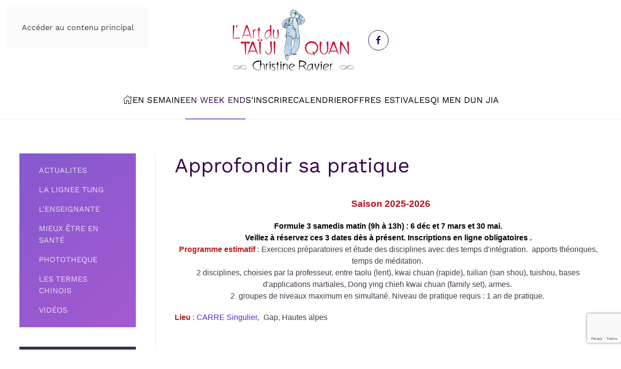

--- FILE ---
content_type: text/html; charset=utf-8
request_url: https://www.art-du-taijiquan.fr/fr/stagestaichichuangap
body_size: 5196
content:
<!DOCTYPE html>
<html lang="fr-fr" dir="ltr">
    <head>
        <meta name="viewport" content="width=device-width, initial-scale=1">
        <link rel="icon" href="/templates/yootheme/packages/theme-joomla/assets/images/favicon.png" sizes="any">
                <link rel="apple-touch-icon" href="/templates/yootheme/packages/theme-joomla/assets/images/apple-touch-icon.png">
        <meta charset="utf-8">
	<meta name="author" content="Christine Ravier">
	<meta name="description" content="º L'enseignement du Tai Ji Quan sur les Hautes Alpes, forme longue 108 mouvements, Gapençais et Champsaur">
	<meta name="generator" content="Joomla! - Open Source Content Management">
	<title>L'ART DU TAI JI QUAN - Approfondir sa pratique</title>
<link href="/media/vendor/joomla-custom-elements/css/joomla-alert.min.css?0.4.1" rel="stylesheet">
	<link href="/media/system/css/joomla-fontawesome.min.css?4.5.31" rel="preload" as="style" onload="this.onload=null;this.rel='stylesheet'">
	<link href="/templates/yootheme/css/theme.12.css?1761553572" rel="stylesheet">
	<link href="/media/plg_system_jcepro/site/css/content.min.css?86aa0286b6232c4a5b58f892ce080277" rel="stylesheet">
<script type="application/json" class="joomla-script-options new">{"joomla.jtext":{"ERROR":"Erreur","MESSAGE":"Message","NOTICE":"Annonce","WARNING":"Alerte","JCLOSE":"Fermer","JOK":"OK","JOPEN":"Ouvrir"},"system.paths":{"root":"","rootFull":"https:\/\/www.art-du-taijiquan.fr\/","base":"","baseFull":"https:\/\/www.art-du-taijiquan.fr\/"},"csrf.token":"0088dd7976cbfb8e468534b23d58eaf6","system.keepalive":{"interval":1800000,"uri":"\/fr\/component\/ajax\/?format=json"}}</script>
	<script src="/media/system/js/core.min.js?a3d8f8"></script>
	<script src="/media/system/js/keepalive.min.js?08e025" type="module"></script>
	<script src="/media/system/js/messages.min.js?9a4811" type="module"></script>
	<script src="/templates/yootheme/vendor/assets/uikit/dist/js/uikit.min.js?4.5.31"></script>
	<script src="/templates/yootheme/vendor/assets/uikit/dist/js/uikit-icons-creative-hub.min.js?4.5.31"></script>
	<script src="/templates/yootheme/js/theme.js?4.5.31"></script>
	<script src="https://www.google.com/recaptcha/api.js?render=6Lc4SvUaAAAAAHqYa16ueOMZvseqTYY_hUOo2gFs"></script>
	<script type="application/ld+json">{"@context":"https://schema.org","@graph":[{"@type":"Organization","@id":"https://www.art-du-taijiquan.fr/#/schema/Organization/base","name":"L'ART DU TAI JI QUAN","url":"https://www.art-du-taijiquan.fr/"},{"@type":"WebSite","@id":"https://www.art-du-taijiquan.fr/#/schema/WebSite/base","url":"https://www.art-du-taijiquan.fr/","name":"L'ART DU TAI JI QUAN","publisher":{"@id":"https://www.art-du-taijiquan.fr/#/schema/Organization/base"}},{"@type":"WebPage","@id":"https://www.art-du-taijiquan.fr/#/schema/WebPage/base","url":"https://www.art-du-taijiquan.fr/fr/stagestaichichuangap","name":"L'ART DU TAI JI QUAN - Approfondir sa pratique","description":"º L'enseignement du Tai Ji Quan sur les Hautes Alpes, forme longue 108 mouvements, Gapençais et Champsaur","isPartOf":{"@id":"https://www.art-du-taijiquan.fr/#/schema/WebSite/base"},"about":{"@id":"https://www.art-du-taijiquan.fr/#/schema/Organization/base"},"inLanguage":"fr-FR"},{"@type":"Article","@id":"https://www.art-du-taijiquan.fr/#/schema/com_content/article/39","name":"Approfondir sa pratique","headline":"Approfondir sa pratique","inLanguage":"fr-FR","isPartOf":{"@id":"https://www.art-du-taijiquan.fr/#/schema/WebPage/base"}}]}</script>
	<script>window.yootheme ||= {}; var $theme = yootheme.theme = {"i18n":{"close":{"label":"Fermer"},"totop":{"label":"Retour en haut"},"marker":{"label":"Ouvrir"},"navbarToggleIcon":{"label":"Ouvrir le Menu"},"paginationPrevious":{"label":"Page pr\u00e9c\u00e9dente"},"paginationNext":{"label":"Page suivante"},"searchIcon":{"toggle":"Ouvrir la recherche","submit":"Soumettre la recherche"},"slider":{"next":"Diapo suivante","previous":"Diapo pr\u00e9c\u00e9dente","slideX":"Diapositive %s","slideLabel":"%s sur %s"},"slideshow":{"next":"Diapo suivante","previous":"Diapo pr\u00e9c\u00e9dente","slideX":"Diapositive %s","slideLabel":"%s sur %s"},"lightboxPanel":{"next":"Diapo suivante","previous":"Diapo pr\u00e9c\u00e9dente","slideLabel":"%s sur %s","close":"Fermer"}}};</script>
	<script>if (typeof window.grecaptcha !== 'undefined') { grecaptcha.ready(function() { grecaptcha.execute("6Lc4SvUaAAAAAHqYa16ueOMZvseqTYY_hUOo2gFs", {action:'homepage'});}); }</script>

    </head>
    <body class="">

        <div class="uk-hidden-visually uk-notification uk-notification-top-left uk-width-auto">
            <div class="uk-notification-message">
                <a href="#tm-main" class="uk-link-reset">Accéder au contenu principal</a>
            </div>
        </div>

        
        
        <div class="tm-page">

                        


<header class="tm-header-mobile uk-hidden@m">


    
        <div class="uk-navbar-container">

            <div class="uk-container uk-container-expand">
                <nav class="uk-navbar" uk-navbar="{&quot;align&quot;:&quot;left&quot;,&quot;container&quot;:&quot;.tm-header-mobile&quot;,&quot;boundary&quot;:&quot;.tm-header-mobile .uk-navbar-container&quot;}">

                                        <div class="uk-navbar-left ">

                                                    <a href="https://www.art-du-taijiquan.fr/fr/" aria-label="Retour Accueil" class="uk-logo uk-navbar-item">
    <picture>
<source type="image/webp" srcset="/templates/yootheme/cache/75/LOGOBAT-4CMBI-transparent-75841c76.webp 177w, /templates/yootheme/cache/ef/LOGOBAT-4CMBI-transparent-efb3278d.webp 304w" sizes="(min-width: 177px) 177px">
<img alt="L'Art du Tai Ji Quan" loading="eager" src="/templates/yootheme/cache/28/LOGOBAT-4CMBI-transparent-281d6548.png" width="177" height="75">
</picture></a>
                        
                        
                        
                    </div>
                    
                    
                                        <div class="uk-navbar-right">

                                                    
                        
                                                    <a uk-toggle href="#tm-dialog-mobile" class="uk-navbar-toggle">

        
        <div uk-navbar-toggle-icon></div>

        
    </a>
                        
                    </div>
                    
                </nav>
            </div>

        </div>

    



        <div id="tm-dialog-mobile" uk-offcanvas="container: true; overlay: true" mode="slide" flip>
        <div class="uk-offcanvas-bar uk-flex uk-flex-column">

                        <button class="uk-offcanvas-close uk-close-large" type="button" uk-close uk-toggle="cls: uk-close-large; mode: media; media: @s"></button>
            
                        <div class="uk-margin-auto-bottom">
                
<div class="uk-grid uk-child-width-1-1" uk-grid>    <div>
<div class="uk-panel" id="module-menu-dialog-mobile">

    
    
<ul class="uk-nav uk-nav-default">
    
	<li class="item-101"><a href="/fr/"><span uk-icon="icon: home;"></span> </a></li>
	<li class="item-139"><a href="/fr/seances-proposees">EN SEMAINE</a></li>
	<li class="item-146 uk-active"><a href="/fr/stagestaichichuangap">EN WEEK END </a></li>
	<li class="item-876"><a href="/fr/formules-d-adhesion">S'INSCRIRE</a></li>
	<li class="item-108"><a href="/fr/cours-de-tai-chi-chuan">CALENDRIER </a></li>
	<li class="item-142"><a href="/fr/les-sejours">OFFRES ESTIVALES</a></li>
	<li class="item-2096"><a href="/fr/qimendunjia">QI MEN DUN JIA</a></li></ul>

</div>
</div>    <div>
<div class="uk-panel" id="module-tm-4">

    
    <ul class="uk-grid uk-flex-inline uk-flex-middle uk-flex-nowrap">                    <li><a href="https://www.facebook.com/artdutaichichuan" class="uk-preserve-width uk-icon-button" rel="noreferrer" target="_blank"><span uk-icon="icon: facebook;"></span></a></li>
            </ul>
</div>
</div></div>
            </div>
            
            
        </div>
    </div>
    
    
    

</header>




<header class="tm-header uk-visible@m">




        <div class="tm-headerbar-default tm-headerbar tm-headerbar-top">
        <div class="uk-container">

                            <div class="uk-grid-medium uk-child-width-auto uk-flex-center uk-flex-middle" uk-grid><div><a href="https://www.art-du-taijiquan.fr/fr/" aria-label="Retour Accueil" class="uk-logo">
    <picture>
<source type="image/webp" srcset="/templates/yootheme/cache/c2/LOGO-RAVIER-2021-bis-c24a18a2.webp 249w, /templates/yootheme/cache/c9/LOGO-RAVIER-2021-bis-c93bffd6.webp 398w, /templates/yootheme/cache/4e/LOGO-RAVIER-2021-bis-4e9d3495.webp 399w" sizes="(min-width: 249px) 249px">
<img alt="L'Art du Tai Ji Quan" loading="eager" src="/templates/yootheme/cache/3d/LOGO-RAVIER-2021-bis-3d71295a.png" width="249" height="125">
</picture></a></div><div>
<div class="uk-panel" id="module-tm-3">

    
    <ul class="uk-grid uk-flex-inline uk-flex-middle uk-flex-nowrap uk-grid-small">                    <li><a href="https://www.facebook.com/artdutaichichuan" class="uk-preserve-width uk-icon-button" rel="noreferrer" target="_blank"><span uk-icon="icon: facebook;"></span></a></li>
            </ul>
</div>
</div></div>
            
            
        </div>
    </div>
    
    
        
            <div class="uk-navbar-container uk-navbar-primary">

                <div class="uk-container">
                    <nav class="uk-navbar" uk-navbar="{&quot;align&quot;:&quot;left&quot;,&quot;container&quot;:&quot;.tm-header&quot;,&quot;boundary&quot;:&quot;.tm-header .uk-navbar-container&quot;}">

                        
                        <div class="uk-navbar-center">

                                                            
<ul class="uk-navbar-nav">
    
	<li class="item-101"><a href="/fr/" class="uk-preserve-width"><span uk-icon="icon: home;"></span> </a></li>
	<li class="item-139"><a href="/fr/seances-proposees">EN SEMAINE</a></li>
	<li class="item-146 uk-active"><a href="/fr/stagestaichichuangap">EN WEEK END </a></li>
	<li class="item-876"><a href="/fr/formules-d-adhesion">S'INSCRIRE</a></li>
	<li class="item-108"><a href="/fr/cours-de-tai-chi-chuan">CALENDRIER </a></li>
	<li class="item-142"><a href="/fr/les-sejours">OFFRES ESTIVALES</a></li>
	<li class="item-2096"><a href="/fr/qimendunjia">QI MEN DUN JIA</a></li></ul>

                            
                        </div>

                        
                    </nav>
                </div>

            </div>

        
    
    






</header>

            
            

            <main id="tm-main"  class="tm-main uk-section uk-section-default" uk-height-viewport="expand: true">

                                <div class="uk-container">

                    
                    <div class="uk-grid uk-grid-divider" uk-grid>
                        <div class="uk-width-expand@m">

                    
                            
                
                <div id="system-message-container" aria-live="polite"></div>

                <article id="article-39" class="uk-article" data-permalink="https://www.art-du-taijiquan.fr/fr/stagestaichichuangap" typeof="Article" vocab="https://schema.org/">

    <meta property="name" content="Approfondir sa pratique">
    <meta property="author" typeof="Person" content="Christine Ravier">
    <meta property="dateModified" content="2025-08-29T10:16:08+02:00">
    <meta property="datePublished" content="2025-08-29T16:05:28+02:00">
    <meta class="uk-margin-remove-adjacent" property="articleSection" content="LES STAGES">

            
    
                        
                    <h1 property="headline" class="uk-margin-top uk-margin-remove-bottom uk-article-title">
                Approfondir sa pratique            </h1>
        
        
        
        
        
                <div  class="uk-margin-medium-top" property="text">

            
                            
<p style="text-align: center;">&nbsp;&nbsp;<strong><span style="font-size: medium; font-style: normal; font-weight: bold;"><span style="font-family: tahoma, arial, helvetica, sans-serif; font-size: 14pt; color: #b60b1b;">Saison 2025-2026</span><br /></span></strong></p>
<p style="text-align: center;"><span style="font-size: 12pt; color: #000000;"><strong><span style="font-family: tahoma, arial, helvetica, sans-serif;">Formule 3 samedis matin (9h à 13h) : 6 déc et 7 mars et 30 mai. <br />Veillez à réservez ces 3 dates dès à présent. Inscriptions en ligne obligatoires .<br /></span></strong></span><span style="font-size: 12pt;"><span style="font-family: tahoma, arial, helvetica, sans-serif; color: #b61b1b;"><strong>Programme estimatif</strong>&nbsp;:</span> <span style="font-family: tahoma, arial, helvetica, sans-serif;">Exercices préparatoires et étude des disciplines avec des temps d'intégration.&nbsp; apports théoriques, temps de méditation.&nbsp;</span></span><br /><span style="font-family: tahoma, arial, helvetica, sans-serif; font-size: 12pt;">2 disciplines, choisies par la professeur, entre taolu (lent), kwai chuan (rapide), tuilian (san shou), tuishou, bases d'applications martiales,&nbsp;Dong ying chieh kwai chuan (family set), armes.&nbsp;<br />2&nbsp; groupes de niveaux maximum en simultané.&nbsp;Niveau de pratique requis : 1 an de pratique.&nbsp;</span></p>
<p><span style="font-size: 12pt;"><span style="font-family: tahoma, arial, helvetica, sans-serif;"><span style="color: #b61b1b;"><strong>Lieu</strong></span> : <a href="https://maps.app.goo.gl/xUnN5aY3HgGw9LNv9" target="_blank" rel="noopener">CARRE Singulier</a>,&nbsp;</span>&nbsp;<span style="font-family: tahoma, arial, helvetica, sans-serif;">Gap, Hautes alpes</span></span></p>
<p>&nbsp;</p>
<p>&nbsp;</p>
<p>&nbsp;</p>             
        </div>
        
        
        
        
        
        
        
    
</article>

                
                                                </div>

                        
<aside id="tm-sidebar" class="tm-sidebar uk-width-1-4@m uk-flex-first@m">
    
<div class="uk-grid uk-child-width-1-1" uk-grid>    <div>
<div class="uk-card uk-card-body uk-card-primary" id="module-93">

    
    
<ul class="nav-pillsNON uk-nav uk-nav-default">
    
	<li class="item-117"><a href="/fr/actualites">ACTUALITES</a></li>
	<li class="item-196"><a href="/fr/la-lignee-tung">LA LIGNEE TUNG</a></li>
	<li class="item-119"><a href="/fr/l-enseignante">L'ENSEIGNANTE</a></li>
	<li class="item-123"><a href="/fr/mieux-etre-en-sante">MIEUX ÊTRE EN SANTÉ</a></li>
	<li class="item-1657"><a href="/fr/phototheque2">PHOTOTHEQUE</a></li>
	<li class="item-122"><a href="/fr/les-termes-chinois">LES TERMES CHINOIS</a></li>
	<li class="item-195"><a href="/fr/videos">VIDÉOS</a></li></ul>

</div>
</div>    <div>
<div class="uk-card uk-card-body uk-card-secondary" id="module-80">

    
    
<ul class="nav-pillsNON uk-nav uk-nav-default">
    
	<li class="item-136"><a href="/fr/bibliotheque">BIBLIOTHEQUE</a></li>
	<li class="item-143"><a href="/fr/contact">CONTACT</a></li></ul>

</div>
</div>    <div>
<div class="uk-card uk-card-body uk-card-default" id="module-16">

    
        <h3 class="uk-card-title">

                Connexion        
        </h3>

    
    
<form id="login-form-16" action="/fr/stagestaichichuangap" method="post">

    
    <div class="uk-margin">
        <input class="uk-input" type="text" name="username" autocomplete="username" size="18" placeholder="Identifiant" aria-label="Identifiant">
    </div>

    <div class="uk-margin">
        <input class="uk-input" type="password" name="password" autocomplete="current-password" size="18" placeholder="Mot de passe" aria-label="Mot de passe">
    </div>

    
        <div class="uk-margin">
        <label>
            <input type="checkbox" name="remember" value="yes" checked>
            Maintenir la connexion        </label>
    </div>
    
    
    <div class="uk-margin">
        <button class="uk-button uk-button-primary" value="Connexion" name="Submit" type="submit">Connexion</button>
    </div>

    <ul class="uk-list uk-margin-remove-bottom">
        <li><a href="/fr/component/users/reset?Itemid=101">Mot de passe perdu&nbsp;?</a></li>
        <li><a href="/fr/component/users/remind?Itemid=101">Identifiant perdu&#160;?</a></li>
                    </ul>

    
    <input type="hidden" name="option" value="com_users">
    <input type="hidden" name="task" value="user.login">
    <input type="hidden" name="return" value="aHR0cHM6Ly93d3cuYXJ0LWR1LXRhaWppcXVhbi5mci9mci9zdGFnZXN0YWljaGljaHVhbmdhcA==">
    <input type="hidden" name="0088dd7976cbfb8e468534b23d58eaf6" value="1">
</form>

</div>
</div></div>
</aside>

                    </div>
                     
                </div>
                
            </main>

            

                        <footer>
                <!-- Builder #footer -->
<div class="uk-section-muted uk-section">
    
        
        
        
            
                                <div class="uk-container">                
                    <div class="uk-grid tm-grid-expand uk-child-width-1-1 uk-grid-margin">
<div class="uk-width-1-1">
    
        
            
            
            
                
                    <div class="uk-panel uk-margin uk-text-center"><p><span>© 2015-2025 Christine Ravier - Les Pons - 05500 La Freissinouse - <a href="tel:+33637577252" target="_blank" rel="noopener">06 37 57 72 52</a> | </span><a href="/fr/stagestaichichuangap?view=article&amp;id=55:mentionslegales&amp;catid=30:mention" target="_self" title="mentions legales Art du Tai Ji Quan">Mentions Légales (RGPD)<span> </span></a><span>| </span></p></div><div class="uk-panel uk-margin uk-text-center"><p><a href="https://www.joomla-conseil.com" target="_blank" rel="noopener">Création - Maintenance de votre site Internet</a></p></div>
                
            
        
    
</div></div>
                                </div>                
            
        
    
</div>            </footer>
            
        </div>

        
        

    </body>
</html>


--- FILE ---
content_type: text/html; charset=utf-8
request_url: https://www.google.com/recaptcha/api2/anchor?ar=1&k=6Lc4SvUaAAAAAHqYa16ueOMZvseqTYY_hUOo2gFs&co=aHR0cHM6Ly93d3cuYXJ0LWR1LXRhaWppcXVhbi5mcjo0NDM.&hl=en&v=PoyoqOPhxBO7pBk68S4YbpHZ&size=invisible&anchor-ms=20000&execute-ms=30000&cb=6kysift15hq8
body_size: 48834
content:
<!DOCTYPE HTML><html dir="ltr" lang="en"><head><meta http-equiv="Content-Type" content="text/html; charset=UTF-8">
<meta http-equiv="X-UA-Compatible" content="IE=edge">
<title>reCAPTCHA</title>
<style type="text/css">
/* cyrillic-ext */
@font-face {
  font-family: 'Roboto';
  font-style: normal;
  font-weight: 400;
  font-stretch: 100%;
  src: url(//fonts.gstatic.com/s/roboto/v48/KFO7CnqEu92Fr1ME7kSn66aGLdTylUAMa3GUBHMdazTgWw.woff2) format('woff2');
  unicode-range: U+0460-052F, U+1C80-1C8A, U+20B4, U+2DE0-2DFF, U+A640-A69F, U+FE2E-FE2F;
}
/* cyrillic */
@font-face {
  font-family: 'Roboto';
  font-style: normal;
  font-weight: 400;
  font-stretch: 100%;
  src: url(//fonts.gstatic.com/s/roboto/v48/KFO7CnqEu92Fr1ME7kSn66aGLdTylUAMa3iUBHMdazTgWw.woff2) format('woff2');
  unicode-range: U+0301, U+0400-045F, U+0490-0491, U+04B0-04B1, U+2116;
}
/* greek-ext */
@font-face {
  font-family: 'Roboto';
  font-style: normal;
  font-weight: 400;
  font-stretch: 100%;
  src: url(//fonts.gstatic.com/s/roboto/v48/KFO7CnqEu92Fr1ME7kSn66aGLdTylUAMa3CUBHMdazTgWw.woff2) format('woff2');
  unicode-range: U+1F00-1FFF;
}
/* greek */
@font-face {
  font-family: 'Roboto';
  font-style: normal;
  font-weight: 400;
  font-stretch: 100%;
  src: url(//fonts.gstatic.com/s/roboto/v48/KFO7CnqEu92Fr1ME7kSn66aGLdTylUAMa3-UBHMdazTgWw.woff2) format('woff2');
  unicode-range: U+0370-0377, U+037A-037F, U+0384-038A, U+038C, U+038E-03A1, U+03A3-03FF;
}
/* math */
@font-face {
  font-family: 'Roboto';
  font-style: normal;
  font-weight: 400;
  font-stretch: 100%;
  src: url(//fonts.gstatic.com/s/roboto/v48/KFO7CnqEu92Fr1ME7kSn66aGLdTylUAMawCUBHMdazTgWw.woff2) format('woff2');
  unicode-range: U+0302-0303, U+0305, U+0307-0308, U+0310, U+0312, U+0315, U+031A, U+0326-0327, U+032C, U+032F-0330, U+0332-0333, U+0338, U+033A, U+0346, U+034D, U+0391-03A1, U+03A3-03A9, U+03B1-03C9, U+03D1, U+03D5-03D6, U+03F0-03F1, U+03F4-03F5, U+2016-2017, U+2034-2038, U+203C, U+2040, U+2043, U+2047, U+2050, U+2057, U+205F, U+2070-2071, U+2074-208E, U+2090-209C, U+20D0-20DC, U+20E1, U+20E5-20EF, U+2100-2112, U+2114-2115, U+2117-2121, U+2123-214F, U+2190, U+2192, U+2194-21AE, U+21B0-21E5, U+21F1-21F2, U+21F4-2211, U+2213-2214, U+2216-22FF, U+2308-230B, U+2310, U+2319, U+231C-2321, U+2336-237A, U+237C, U+2395, U+239B-23B7, U+23D0, U+23DC-23E1, U+2474-2475, U+25AF, U+25B3, U+25B7, U+25BD, U+25C1, U+25CA, U+25CC, U+25FB, U+266D-266F, U+27C0-27FF, U+2900-2AFF, U+2B0E-2B11, U+2B30-2B4C, U+2BFE, U+3030, U+FF5B, U+FF5D, U+1D400-1D7FF, U+1EE00-1EEFF;
}
/* symbols */
@font-face {
  font-family: 'Roboto';
  font-style: normal;
  font-weight: 400;
  font-stretch: 100%;
  src: url(//fonts.gstatic.com/s/roboto/v48/KFO7CnqEu92Fr1ME7kSn66aGLdTylUAMaxKUBHMdazTgWw.woff2) format('woff2');
  unicode-range: U+0001-000C, U+000E-001F, U+007F-009F, U+20DD-20E0, U+20E2-20E4, U+2150-218F, U+2190, U+2192, U+2194-2199, U+21AF, U+21E6-21F0, U+21F3, U+2218-2219, U+2299, U+22C4-22C6, U+2300-243F, U+2440-244A, U+2460-24FF, U+25A0-27BF, U+2800-28FF, U+2921-2922, U+2981, U+29BF, U+29EB, U+2B00-2BFF, U+4DC0-4DFF, U+FFF9-FFFB, U+10140-1018E, U+10190-1019C, U+101A0, U+101D0-101FD, U+102E0-102FB, U+10E60-10E7E, U+1D2C0-1D2D3, U+1D2E0-1D37F, U+1F000-1F0FF, U+1F100-1F1AD, U+1F1E6-1F1FF, U+1F30D-1F30F, U+1F315, U+1F31C, U+1F31E, U+1F320-1F32C, U+1F336, U+1F378, U+1F37D, U+1F382, U+1F393-1F39F, U+1F3A7-1F3A8, U+1F3AC-1F3AF, U+1F3C2, U+1F3C4-1F3C6, U+1F3CA-1F3CE, U+1F3D4-1F3E0, U+1F3ED, U+1F3F1-1F3F3, U+1F3F5-1F3F7, U+1F408, U+1F415, U+1F41F, U+1F426, U+1F43F, U+1F441-1F442, U+1F444, U+1F446-1F449, U+1F44C-1F44E, U+1F453, U+1F46A, U+1F47D, U+1F4A3, U+1F4B0, U+1F4B3, U+1F4B9, U+1F4BB, U+1F4BF, U+1F4C8-1F4CB, U+1F4D6, U+1F4DA, U+1F4DF, U+1F4E3-1F4E6, U+1F4EA-1F4ED, U+1F4F7, U+1F4F9-1F4FB, U+1F4FD-1F4FE, U+1F503, U+1F507-1F50B, U+1F50D, U+1F512-1F513, U+1F53E-1F54A, U+1F54F-1F5FA, U+1F610, U+1F650-1F67F, U+1F687, U+1F68D, U+1F691, U+1F694, U+1F698, U+1F6AD, U+1F6B2, U+1F6B9-1F6BA, U+1F6BC, U+1F6C6-1F6CF, U+1F6D3-1F6D7, U+1F6E0-1F6EA, U+1F6F0-1F6F3, U+1F6F7-1F6FC, U+1F700-1F7FF, U+1F800-1F80B, U+1F810-1F847, U+1F850-1F859, U+1F860-1F887, U+1F890-1F8AD, U+1F8B0-1F8BB, U+1F8C0-1F8C1, U+1F900-1F90B, U+1F93B, U+1F946, U+1F984, U+1F996, U+1F9E9, U+1FA00-1FA6F, U+1FA70-1FA7C, U+1FA80-1FA89, U+1FA8F-1FAC6, U+1FACE-1FADC, U+1FADF-1FAE9, U+1FAF0-1FAF8, U+1FB00-1FBFF;
}
/* vietnamese */
@font-face {
  font-family: 'Roboto';
  font-style: normal;
  font-weight: 400;
  font-stretch: 100%;
  src: url(//fonts.gstatic.com/s/roboto/v48/KFO7CnqEu92Fr1ME7kSn66aGLdTylUAMa3OUBHMdazTgWw.woff2) format('woff2');
  unicode-range: U+0102-0103, U+0110-0111, U+0128-0129, U+0168-0169, U+01A0-01A1, U+01AF-01B0, U+0300-0301, U+0303-0304, U+0308-0309, U+0323, U+0329, U+1EA0-1EF9, U+20AB;
}
/* latin-ext */
@font-face {
  font-family: 'Roboto';
  font-style: normal;
  font-weight: 400;
  font-stretch: 100%;
  src: url(//fonts.gstatic.com/s/roboto/v48/KFO7CnqEu92Fr1ME7kSn66aGLdTylUAMa3KUBHMdazTgWw.woff2) format('woff2');
  unicode-range: U+0100-02BA, U+02BD-02C5, U+02C7-02CC, U+02CE-02D7, U+02DD-02FF, U+0304, U+0308, U+0329, U+1D00-1DBF, U+1E00-1E9F, U+1EF2-1EFF, U+2020, U+20A0-20AB, U+20AD-20C0, U+2113, U+2C60-2C7F, U+A720-A7FF;
}
/* latin */
@font-face {
  font-family: 'Roboto';
  font-style: normal;
  font-weight: 400;
  font-stretch: 100%;
  src: url(//fonts.gstatic.com/s/roboto/v48/KFO7CnqEu92Fr1ME7kSn66aGLdTylUAMa3yUBHMdazQ.woff2) format('woff2');
  unicode-range: U+0000-00FF, U+0131, U+0152-0153, U+02BB-02BC, U+02C6, U+02DA, U+02DC, U+0304, U+0308, U+0329, U+2000-206F, U+20AC, U+2122, U+2191, U+2193, U+2212, U+2215, U+FEFF, U+FFFD;
}
/* cyrillic-ext */
@font-face {
  font-family: 'Roboto';
  font-style: normal;
  font-weight: 500;
  font-stretch: 100%;
  src: url(//fonts.gstatic.com/s/roboto/v48/KFO7CnqEu92Fr1ME7kSn66aGLdTylUAMa3GUBHMdazTgWw.woff2) format('woff2');
  unicode-range: U+0460-052F, U+1C80-1C8A, U+20B4, U+2DE0-2DFF, U+A640-A69F, U+FE2E-FE2F;
}
/* cyrillic */
@font-face {
  font-family: 'Roboto';
  font-style: normal;
  font-weight: 500;
  font-stretch: 100%;
  src: url(//fonts.gstatic.com/s/roboto/v48/KFO7CnqEu92Fr1ME7kSn66aGLdTylUAMa3iUBHMdazTgWw.woff2) format('woff2');
  unicode-range: U+0301, U+0400-045F, U+0490-0491, U+04B0-04B1, U+2116;
}
/* greek-ext */
@font-face {
  font-family: 'Roboto';
  font-style: normal;
  font-weight: 500;
  font-stretch: 100%;
  src: url(//fonts.gstatic.com/s/roboto/v48/KFO7CnqEu92Fr1ME7kSn66aGLdTylUAMa3CUBHMdazTgWw.woff2) format('woff2');
  unicode-range: U+1F00-1FFF;
}
/* greek */
@font-face {
  font-family: 'Roboto';
  font-style: normal;
  font-weight: 500;
  font-stretch: 100%;
  src: url(//fonts.gstatic.com/s/roboto/v48/KFO7CnqEu92Fr1ME7kSn66aGLdTylUAMa3-UBHMdazTgWw.woff2) format('woff2');
  unicode-range: U+0370-0377, U+037A-037F, U+0384-038A, U+038C, U+038E-03A1, U+03A3-03FF;
}
/* math */
@font-face {
  font-family: 'Roboto';
  font-style: normal;
  font-weight: 500;
  font-stretch: 100%;
  src: url(//fonts.gstatic.com/s/roboto/v48/KFO7CnqEu92Fr1ME7kSn66aGLdTylUAMawCUBHMdazTgWw.woff2) format('woff2');
  unicode-range: U+0302-0303, U+0305, U+0307-0308, U+0310, U+0312, U+0315, U+031A, U+0326-0327, U+032C, U+032F-0330, U+0332-0333, U+0338, U+033A, U+0346, U+034D, U+0391-03A1, U+03A3-03A9, U+03B1-03C9, U+03D1, U+03D5-03D6, U+03F0-03F1, U+03F4-03F5, U+2016-2017, U+2034-2038, U+203C, U+2040, U+2043, U+2047, U+2050, U+2057, U+205F, U+2070-2071, U+2074-208E, U+2090-209C, U+20D0-20DC, U+20E1, U+20E5-20EF, U+2100-2112, U+2114-2115, U+2117-2121, U+2123-214F, U+2190, U+2192, U+2194-21AE, U+21B0-21E5, U+21F1-21F2, U+21F4-2211, U+2213-2214, U+2216-22FF, U+2308-230B, U+2310, U+2319, U+231C-2321, U+2336-237A, U+237C, U+2395, U+239B-23B7, U+23D0, U+23DC-23E1, U+2474-2475, U+25AF, U+25B3, U+25B7, U+25BD, U+25C1, U+25CA, U+25CC, U+25FB, U+266D-266F, U+27C0-27FF, U+2900-2AFF, U+2B0E-2B11, U+2B30-2B4C, U+2BFE, U+3030, U+FF5B, U+FF5D, U+1D400-1D7FF, U+1EE00-1EEFF;
}
/* symbols */
@font-face {
  font-family: 'Roboto';
  font-style: normal;
  font-weight: 500;
  font-stretch: 100%;
  src: url(//fonts.gstatic.com/s/roboto/v48/KFO7CnqEu92Fr1ME7kSn66aGLdTylUAMaxKUBHMdazTgWw.woff2) format('woff2');
  unicode-range: U+0001-000C, U+000E-001F, U+007F-009F, U+20DD-20E0, U+20E2-20E4, U+2150-218F, U+2190, U+2192, U+2194-2199, U+21AF, U+21E6-21F0, U+21F3, U+2218-2219, U+2299, U+22C4-22C6, U+2300-243F, U+2440-244A, U+2460-24FF, U+25A0-27BF, U+2800-28FF, U+2921-2922, U+2981, U+29BF, U+29EB, U+2B00-2BFF, U+4DC0-4DFF, U+FFF9-FFFB, U+10140-1018E, U+10190-1019C, U+101A0, U+101D0-101FD, U+102E0-102FB, U+10E60-10E7E, U+1D2C0-1D2D3, U+1D2E0-1D37F, U+1F000-1F0FF, U+1F100-1F1AD, U+1F1E6-1F1FF, U+1F30D-1F30F, U+1F315, U+1F31C, U+1F31E, U+1F320-1F32C, U+1F336, U+1F378, U+1F37D, U+1F382, U+1F393-1F39F, U+1F3A7-1F3A8, U+1F3AC-1F3AF, U+1F3C2, U+1F3C4-1F3C6, U+1F3CA-1F3CE, U+1F3D4-1F3E0, U+1F3ED, U+1F3F1-1F3F3, U+1F3F5-1F3F7, U+1F408, U+1F415, U+1F41F, U+1F426, U+1F43F, U+1F441-1F442, U+1F444, U+1F446-1F449, U+1F44C-1F44E, U+1F453, U+1F46A, U+1F47D, U+1F4A3, U+1F4B0, U+1F4B3, U+1F4B9, U+1F4BB, U+1F4BF, U+1F4C8-1F4CB, U+1F4D6, U+1F4DA, U+1F4DF, U+1F4E3-1F4E6, U+1F4EA-1F4ED, U+1F4F7, U+1F4F9-1F4FB, U+1F4FD-1F4FE, U+1F503, U+1F507-1F50B, U+1F50D, U+1F512-1F513, U+1F53E-1F54A, U+1F54F-1F5FA, U+1F610, U+1F650-1F67F, U+1F687, U+1F68D, U+1F691, U+1F694, U+1F698, U+1F6AD, U+1F6B2, U+1F6B9-1F6BA, U+1F6BC, U+1F6C6-1F6CF, U+1F6D3-1F6D7, U+1F6E0-1F6EA, U+1F6F0-1F6F3, U+1F6F7-1F6FC, U+1F700-1F7FF, U+1F800-1F80B, U+1F810-1F847, U+1F850-1F859, U+1F860-1F887, U+1F890-1F8AD, U+1F8B0-1F8BB, U+1F8C0-1F8C1, U+1F900-1F90B, U+1F93B, U+1F946, U+1F984, U+1F996, U+1F9E9, U+1FA00-1FA6F, U+1FA70-1FA7C, U+1FA80-1FA89, U+1FA8F-1FAC6, U+1FACE-1FADC, U+1FADF-1FAE9, U+1FAF0-1FAF8, U+1FB00-1FBFF;
}
/* vietnamese */
@font-face {
  font-family: 'Roboto';
  font-style: normal;
  font-weight: 500;
  font-stretch: 100%;
  src: url(//fonts.gstatic.com/s/roboto/v48/KFO7CnqEu92Fr1ME7kSn66aGLdTylUAMa3OUBHMdazTgWw.woff2) format('woff2');
  unicode-range: U+0102-0103, U+0110-0111, U+0128-0129, U+0168-0169, U+01A0-01A1, U+01AF-01B0, U+0300-0301, U+0303-0304, U+0308-0309, U+0323, U+0329, U+1EA0-1EF9, U+20AB;
}
/* latin-ext */
@font-face {
  font-family: 'Roboto';
  font-style: normal;
  font-weight: 500;
  font-stretch: 100%;
  src: url(//fonts.gstatic.com/s/roboto/v48/KFO7CnqEu92Fr1ME7kSn66aGLdTylUAMa3KUBHMdazTgWw.woff2) format('woff2');
  unicode-range: U+0100-02BA, U+02BD-02C5, U+02C7-02CC, U+02CE-02D7, U+02DD-02FF, U+0304, U+0308, U+0329, U+1D00-1DBF, U+1E00-1E9F, U+1EF2-1EFF, U+2020, U+20A0-20AB, U+20AD-20C0, U+2113, U+2C60-2C7F, U+A720-A7FF;
}
/* latin */
@font-face {
  font-family: 'Roboto';
  font-style: normal;
  font-weight: 500;
  font-stretch: 100%;
  src: url(//fonts.gstatic.com/s/roboto/v48/KFO7CnqEu92Fr1ME7kSn66aGLdTylUAMa3yUBHMdazQ.woff2) format('woff2');
  unicode-range: U+0000-00FF, U+0131, U+0152-0153, U+02BB-02BC, U+02C6, U+02DA, U+02DC, U+0304, U+0308, U+0329, U+2000-206F, U+20AC, U+2122, U+2191, U+2193, U+2212, U+2215, U+FEFF, U+FFFD;
}
/* cyrillic-ext */
@font-face {
  font-family: 'Roboto';
  font-style: normal;
  font-weight: 900;
  font-stretch: 100%;
  src: url(//fonts.gstatic.com/s/roboto/v48/KFO7CnqEu92Fr1ME7kSn66aGLdTylUAMa3GUBHMdazTgWw.woff2) format('woff2');
  unicode-range: U+0460-052F, U+1C80-1C8A, U+20B4, U+2DE0-2DFF, U+A640-A69F, U+FE2E-FE2F;
}
/* cyrillic */
@font-face {
  font-family: 'Roboto';
  font-style: normal;
  font-weight: 900;
  font-stretch: 100%;
  src: url(//fonts.gstatic.com/s/roboto/v48/KFO7CnqEu92Fr1ME7kSn66aGLdTylUAMa3iUBHMdazTgWw.woff2) format('woff2');
  unicode-range: U+0301, U+0400-045F, U+0490-0491, U+04B0-04B1, U+2116;
}
/* greek-ext */
@font-face {
  font-family: 'Roboto';
  font-style: normal;
  font-weight: 900;
  font-stretch: 100%;
  src: url(//fonts.gstatic.com/s/roboto/v48/KFO7CnqEu92Fr1ME7kSn66aGLdTylUAMa3CUBHMdazTgWw.woff2) format('woff2');
  unicode-range: U+1F00-1FFF;
}
/* greek */
@font-face {
  font-family: 'Roboto';
  font-style: normal;
  font-weight: 900;
  font-stretch: 100%;
  src: url(//fonts.gstatic.com/s/roboto/v48/KFO7CnqEu92Fr1ME7kSn66aGLdTylUAMa3-UBHMdazTgWw.woff2) format('woff2');
  unicode-range: U+0370-0377, U+037A-037F, U+0384-038A, U+038C, U+038E-03A1, U+03A3-03FF;
}
/* math */
@font-face {
  font-family: 'Roboto';
  font-style: normal;
  font-weight: 900;
  font-stretch: 100%;
  src: url(//fonts.gstatic.com/s/roboto/v48/KFO7CnqEu92Fr1ME7kSn66aGLdTylUAMawCUBHMdazTgWw.woff2) format('woff2');
  unicode-range: U+0302-0303, U+0305, U+0307-0308, U+0310, U+0312, U+0315, U+031A, U+0326-0327, U+032C, U+032F-0330, U+0332-0333, U+0338, U+033A, U+0346, U+034D, U+0391-03A1, U+03A3-03A9, U+03B1-03C9, U+03D1, U+03D5-03D6, U+03F0-03F1, U+03F4-03F5, U+2016-2017, U+2034-2038, U+203C, U+2040, U+2043, U+2047, U+2050, U+2057, U+205F, U+2070-2071, U+2074-208E, U+2090-209C, U+20D0-20DC, U+20E1, U+20E5-20EF, U+2100-2112, U+2114-2115, U+2117-2121, U+2123-214F, U+2190, U+2192, U+2194-21AE, U+21B0-21E5, U+21F1-21F2, U+21F4-2211, U+2213-2214, U+2216-22FF, U+2308-230B, U+2310, U+2319, U+231C-2321, U+2336-237A, U+237C, U+2395, U+239B-23B7, U+23D0, U+23DC-23E1, U+2474-2475, U+25AF, U+25B3, U+25B7, U+25BD, U+25C1, U+25CA, U+25CC, U+25FB, U+266D-266F, U+27C0-27FF, U+2900-2AFF, U+2B0E-2B11, U+2B30-2B4C, U+2BFE, U+3030, U+FF5B, U+FF5D, U+1D400-1D7FF, U+1EE00-1EEFF;
}
/* symbols */
@font-face {
  font-family: 'Roboto';
  font-style: normal;
  font-weight: 900;
  font-stretch: 100%;
  src: url(//fonts.gstatic.com/s/roboto/v48/KFO7CnqEu92Fr1ME7kSn66aGLdTylUAMaxKUBHMdazTgWw.woff2) format('woff2');
  unicode-range: U+0001-000C, U+000E-001F, U+007F-009F, U+20DD-20E0, U+20E2-20E4, U+2150-218F, U+2190, U+2192, U+2194-2199, U+21AF, U+21E6-21F0, U+21F3, U+2218-2219, U+2299, U+22C4-22C6, U+2300-243F, U+2440-244A, U+2460-24FF, U+25A0-27BF, U+2800-28FF, U+2921-2922, U+2981, U+29BF, U+29EB, U+2B00-2BFF, U+4DC0-4DFF, U+FFF9-FFFB, U+10140-1018E, U+10190-1019C, U+101A0, U+101D0-101FD, U+102E0-102FB, U+10E60-10E7E, U+1D2C0-1D2D3, U+1D2E0-1D37F, U+1F000-1F0FF, U+1F100-1F1AD, U+1F1E6-1F1FF, U+1F30D-1F30F, U+1F315, U+1F31C, U+1F31E, U+1F320-1F32C, U+1F336, U+1F378, U+1F37D, U+1F382, U+1F393-1F39F, U+1F3A7-1F3A8, U+1F3AC-1F3AF, U+1F3C2, U+1F3C4-1F3C6, U+1F3CA-1F3CE, U+1F3D4-1F3E0, U+1F3ED, U+1F3F1-1F3F3, U+1F3F5-1F3F7, U+1F408, U+1F415, U+1F41F, U+1F426, U+1F43F, U+1F441-1F442, U+1F444, U+1F446-1F449, U+1F44C-1F44E, U+1F453, U+1F46A, U+1F47D, U+1F4A3, U+1F4B0, U+1F4B3, U+1F4B9, U+1F4BB, U+1F4BF, U+1F4C8-1F4CB, U+1F4D6, U+1F4DA, U+1F4DF, U+1F4E3-1F4E6, U+1F4EA-1F4ED, U+1F4F7, U+1F4F9-1F4FB, U+1F4FD-1F4FE, U+1F503, U+1F507-1F50B, U+1F50D, U+1F512-1F513, U+1F53E-1F54A, U+1F54F-1F5FA, U+1F610, U+1F650-1F67F, U+1F687, U+1F68D, U+1F691, U+1F694, U+1F698, U+1F6AD, U+1F6B2, U+1F6B9-1F6BA, U+1F6BC, U+1F6C6-1F6CF, U+1F6D3-1F6D7, U+1F6E0-1F6EA, U+1F6F0-1F6F3, U+1F6F7-1F6FC, U+1F700-1F7FF, U+1F800-1F80B, U+1F810-1F847, U+1F850-1F859, U+1F860-1F887, U+1F890-1F8AD, U+1F8B0-1F8BB, U+1F8C0-1F8C1, U+1F900-1F90B, U+1F93B, U+1F946, U+1F984, U+1F996, U+1F9E9, U+1FA00-1FA6F, U+1FA70-1FA7C, U+1FA80-1FA89, U+1FA8F-1FAC6, U+1FACE-1FADC, U+1FADF-1FAE9, U+1FAF0-1FAF8, U+1FB00-1FBFF;
}
/* vietnamese */
@font-face {
  font-family: 'Roboto';
  font-style: normal;
  font-weight: 900;
  font-stretch: 100%;
  src: url(//fonts.gstatic.com/s/roboto/v48/KFO7CnqEu92Fr1ME7kSn66aGLdTylUAMa3OUBHMdazTgWw.woff2) format('woff2');
  unicode-range: U+0102-0103, U+0110-0111, U+0128-0129, U+0168-0169, U+01A0-01A1, U+01AF-01B0, U+0300-0301, U+0303-0304, U+0308-0309, U+0323, U+0329, U+1EA0-1EF9, U+20AB;
}
/* latin-ext */
@font-face {
  font-family: 'Roboto';
  font-style: normal;
  font-weight: 900;
  font-stretch: 100%;
  src: url(//fonts.gstatic.com/s/roboto/v48/KFO7CnqEu92Fr1ME7kSn66aGLdTylUAMa3KUBHMdazTgWw.woff2) format('woff2');
  unicode-range: U+0100-02BA, U+02BD-02C5, U+02C7-02CC, U+02CE-02D7, U+02DD-02FF, U+0304, U+0308, U+0329, U+1D00-1DBF, U+1E00-1E9F, U+1EF2-1EFF, U+2020, U+20A0-20AB, U+20AD-20C0, U+2113, U+2C60-2C7F, U+A720-A7FF;
}
/* latin */
@font-face {
  font-family: 'Roboto';
  font-style: normal;
  font-weight: 900;
  font-stretch: 100%;
  src: url(//fonts.gstatic.com/s/roboto/v48/KFO7CnqEu92Fr1ME7kSn66aGLdTylUAMa3yUBHMdazQ.woff2) format('woff2');
  unicode-range: U+0000-00FF, U+0131, U+0152-0153, U+02BB-02BC, U+02C6, U+02DA, U+02DC, U+0304, U+0308, U+0329, U+2000-206F, U+20AC, U+2122, U+2191, U+2193, U+2212, U+2215, U+FEFF, U+FFFD;
}

</style>
<link rel="stylesheet" type="text/css" href="https://www.gstatic.com/recaptcha/releases/PoyoqOPhxBO7pBk68S4YbpHZ/styles__ltr.css">
<script nonce="XNDI1XQ5cCvj5eLrs7cFhg" type="text/javascript">window['__recaptcha_api'] = 'https://www.google.com/recaptcha/api2/';</script>
<script type="text/javascript" src="https://www.gstatic.com/recaptcha/releases/PoyoqOPhxBO7pBk68S4YbpHZ/recaptcha__en.js" nonce="XNDI1XQ5cCvj5eLrs7cFhg">
      
    </script></head>
<body><div id="rc-anchor-alert" class="rc-anchor-alert"></div>
<input type="hidden" id="recaptcha-token" value="[base64]">
<script type="text/javascript" nonce="XNDI1XQ5cCvj5eLrs7cFhg">
      recaptcha.anchor.Main.init("[\x22ainput\x22,[\x22bgdata\x22,\x22\x22,\[base64]/[base64]/[base64]/[base64]/[base64]/[base64]/[base64]/[base64]/[base64]/[base64]\\u003d\x22,\[base64]\\u003d\\u003d\x22,\x22wo07JsK6cVIdEMKXZsO5woYveMK+QgDCo8KdwrTDgcOwJ8O5by7Dm8Kmw5rCoSXDscK6w5dhw4oFwoHDmsKfw7o9LD8FeMKfw54Fw7/ClAMQwr44Q8O1w68YwqwjBsOUWcKRw6bDoMKWScK2wrABw4bDu8K9MiwJL8K5DCjCj8O8wrllw55Fwpwkwq7DrsOHe8KXw5DCm8Kbwq0xUk7DkcKNw6/CgcKMFCZsw7DDocKEPUHCrMOtwqzDvcOpw4jCgsOuw40ew6/[base64]/DpTjCnMOgw6VJIkXCpinCjGRwwoxVw4lnw7dRUUFOwrk7H8OLw5luwrpsEW/CkcOcw7/DocOXwrwSbTjDhhwKMcOwSsO6w78TwrrCpMObK8ORw4XDkWbDsS/CiFbCtHvDhMKSBEXDkwpnD1DChsOnwoDDl8Klwq/CrcONwprDkDlteCxowqHDrxlUWWoSBGEpUsOswrzClRE6wo/Dnz1QwppHRMK0HsOrwqXChsO5RgnDkcKtEVInwr3DicOHYgkFw49AScOqwp3DlMO5wqc7w6xBw5/Cl8KaMMO0K10ILcOkwp0zwrDCucKuTMOXwrfDjGzDtsK7dsKiUcK0w5Jhw4XDhQxAw5LDnsOyw5fDklHCp8OddsK6MG9UMw4vZxNvw5toc8K0CsO2w4DCqsOrw7PDqxXDrsKuAlvCoELCtsOnwo50Gx8awr10w7pCw43CscOow6rDu8KZRsOyE3Ugw5gQwrZdwqQNw7/DjsOhbRzCksK3fmnCtAzDswrDucO1wqLCsMO/QcKyR8Oiw78pP8O1IcKAw4MUbmbDo13Dn8Ojw53Dt0gCN8Klw6wGQ105XzMgw7HCq1jCgWIwPlDDk0LCj8KRw4vDhcOGw5HCm3hlwqXDoEHDocOVw57DvnVPw7VYIsO0w4jCl0khwo/DtMKKw6JZwofDrkfDtk3DuFzCsMOfwo/[base64]/CnhpTwpbCl8OsambCnDAMLzEtw5pPOMKCZxQXw754w7jDpsOGE8KCTsOBXQDDk8KPZyzCqcKMIGo2OsO6w47DqQHDt3U3HcKPcknCmcK1IRQ+WcO0w7nDlMOZN2JJwqfDnTLDt8KjwrfCt8Onw5wbwqDCkAknw5B4wq5Cw4URUC7Cg8K1wqkqwo9mSRopw6EVacO/[base64]/Dn8O8w4QZw7kMwoLCgR8cUcKrQh5BfmrCpsKtNB8owrXDjcKEKcOOw4PCghQ6HcKaSsKpw5vClFsiVEbCuWEedMKcSMKYw4N4DSXCp8OTPAhpeihObwUeQsOsCVXDqQfDgnUxwrTDvV5Jw6hCwojCi33CjAFHKT3DisO8aEjDkXspw53DnTDCocO8VsKxHSx8wrTDum/Cpgt8wpXCpcOzAsOJDcORwqrDssOyZGVDKk7Ci8OsAnHDm8KUCMKie8KPTS/CgHt6wpDDtDLCnx7DnhIHwoHDr8KBwp7Dim5cWMOAw5wQMhgZw5oKwr42C8K1w7s1wrFVJS5lw41cTsKjwoXDvsKGw4lxG8KPw5TCkcOuw68mTBnCl8KnFsKAUj3CnBEowqrCrg/CjAlewrHCgMKiFMOLIhrCg8KxwqUMM8OHw43Dji5gwocFIsOVZsOzw7jCn8O+GcKZw5RwW8OdfsOlGHQ2wqLCvxfDoBTDqDbCmVPDqiFvWFIdem8uwqTDvsO+wpVgEMKQc8KKwrzDuUPCp8ONwocpHcKjXAx4wpY/w5pbLcO6Oz01w6otDsOtUsOHUlfCjkZuT8OMMDvCqw0desOvTMOhw41XBMKgD8KgRMObwp4RfFVNNxXCiWLCthnCiSBDLVXDj8K8wpfDlsO8BjnCkRLCscOyw5/DhCTDucOVw7lCVyrCsGxAN3fCgsKMWUR8w5DCu8KIamNWScKXSGfDt8KYYk7DkMKfw55QAENhMMOiM8K3Ej9UHXPDtkXCtiE7w67DiMKiwo1IeRHCrW5wLMOLw4rCiTrCiWjCpMKsVMKUwpg0MsKDO3p9w7JBK8OhETFPwp/Dm2wJUGh8w7HDiHEMwqkTw5g0X3cNVsKMw5ttw699e8KVw7QnFMKCBMKQFgrDgsONTzVgw5/[base64]/dmFcLsOrwpbDl3dRw6UhXcKyfsO1worDmm7CjC/[base64]/DgMKqw6A8w6TCtRDChcOswpsHw5TDjcKewrgYwqRlcMKbOcKVOjVTwrHDkcOQw7/DsXbDsRszwrzDlmA2GsOGG3gZw7otwrRnGzPDpElQwrFEwpfCqMOOwqvCnUk1GMO2wq/Dv8OfPcK/[base64]/DlsOeNsKZCsKrBUoWSm3DscK9R8KOw5lWw7XDiVtRwrs9w4jDgMKFS3hqNDADwo3DrAjCokXCllTDgMOGN8K5w7bCqg7DrMKBFjTCjEdrw5hnGsKkwonDpcOWBcOpwqHCvcOmJHrCh37CtRLCoivDmAk0w5UjR8O/TcKZw4slX8KtwpjCj8Kbw5waJHnDvsKJOE9YJ8OLR8OaVyfCpHLCicOUw5MYNEPCrhhjwokRS8Ota2F4wrrCrcOWOsKpwr3CnxpZFsKNAk0bU8KXciPChMK/[base64]/ChcK/UwIVNERPPsKOw63Cgw7Dth3Dhxd2wqd7wqPDnCHCtzN7U8Oew5rDmnnDtsK+MxPCg35ewr7Dj8KAwrhNwrNra8K6worCjcOBKH0OcyPCin5Kwp4+w4dDMcK4wpDDi8OOw45bw6AEeXtHY1fDksOoGSbCnMOoBMKjDjzCmcK/wpXDqMOuGsKSwqwYXFUdwqPDjMOqZ3/[base64]/[base64]/DliR6wrbCi8OWw50hwqdRw7bCrcOVNAHDgBZqH0zCrzrCgBXCrChGOj/Cl8KQMiJdwovCg2HCvsOfHMOuGWh1ZcOeS8KJw7XCtX/Ck8KHL8Oxw7/Ch8OSw7huH3DDtMKHw74Iw4fDqcKdP8KBfcKYwrHCjsOrw5cYa8O2JcK9fcOKwr4+w6Z5AGg/XVPCq8O/DU3DgsOPw4tvw43Dm8O0R07DjXtWwrPChC49Dk4tfMKle8ODHHJMw7zCt2FMw7bCmx9WPMKVVAvDksOGwqUnwphdwqcAw4XCo8Kvw7/Di0/Crk5Mw5dYdMOBUUTDocOhFcKzO1XDpx9Awq7CiibCo8Kgw7zDpF0cEEzDr8KCw7hBSsKwwphHwoLDkjzDpRQOw6ccw7glw7DDsSJ4wqwgN8KPcStCTznDvMOcag/ChsOVwrhxwqVdw7TDr8OYw4Q7b8Ozw6ABZRnDhcKtw44dwoctf8OiwrpzCcKBwrPCrG3DkmzCgcOdwqtiZTMIwrp8UsKYSSdcwpU7OMKWwqXCg0lONcKlZcK6f8KkEMOHCS/Dj3nClcKtZsKoFmpAw6VWAw3Do8KGwrARAsK+asO5wo/DjwLCpE7DmQdDAMKjBMKIwo/DglXCn2BBaibDlAQawrlFw4phw6vCtXXDlMOaNmDDmMOXwo1ENcKdwpPDkUrCjsKRwpsLw6Z4e8K7I8OAHcKLZMK7MMOkfhnCpBPDmcKnw4TDpjjCshkUw64yGHvDgMKEw7bDncOeYkjDjQDDjsKOw4HDhH1LRMK0wqt7w7XDsw7CtcKDwos+wpEXKHzDmRF/YRPDnMKkF8KgGcKPwqrDtzEucsOEwq0Bw53CkFYSV8OgwrYUwrfDuMK5w51Qwq1cPiplw5k2Pi7CvsKiw4kxw7LDp1oEwp4CUQtzWErCghBjw77DncK+aMKgDMOkXCDCpMKFwrTDpsKaw4wfw5pdYn/CmGHCnE5kwpPDjTguMVDCrlVZQEA2w5DDrsOswrJrwo/DlsKxAsKaRcKOe8K3ZmxGwrvCgiLCgk7Cpx3DqljDusK7e8OpASwxCRJXcsOrwpVjw59lR8O7wpvDt2J+WTUVw53Chh0ISRzCvS0bwqrCjQJYIMK7acKow4XDh0xowrwzw4/Cr8OwwoPCoRkqwoBPw59iwpvDuDpDw5QbWyMXwqk5EcOKw7/Ds3AQw6ZgNcOTwpDCncOIwozCpG5vT38qSAfCg8KeQDnDs0B3f8OnLsOLwoUtwoLDj8O2ChpDR8KaIsO8ZMOpw4U8w63DpsO6FMKwKcK6w7lTXBxIw5Q+wrVMVjkXMG7Cr8K9bW3CicK+wo/Dok/CpsK2worDtjcUWwR1w7bDs8OyIFoYw6NdCyIhJRPDkw0Swo7CksOyTngxGGYpwrHDvivCvDjDkMKWw4/DnFoVw6puw54rKMOjw5fDvG5mwqUYO2d+w64rL8OzBjXDjCwCw5onw5LCkE5kFR94w4kAKMO2OntBBMKJWsO3FkpTw4XDkcOuwpl6CGXCin3CnU/Dq0lqCRnCsRLClsK/[base64]/[base64]/DssK/[base64]/WDPDs8ObR8OswrLCizRUIsK9wpwJAcOCw5lzQ8KnCsKaQUNWwq7Dg8OewoHClnUNwoFfwpnCtRrDq8KnW1tHw7d9w5t5OjfDisOJdXvCiCxUwplcw6wRfsO1VDQIw4rCtsKpP8Kkw5RLw59mcWgYfSjDnX8BLMOTTjXDtsOKaMKdcFo7DMOCAsOuw57DmS/DvcOPwrZvw652OgB5w4HCsgwXHcOPwpUXw5fCjMKGKW0rw4rDnDBjwq3DlSRpLVHDrnLDsMOAQktew4zDmMOzw7cKwrLDqmzCoE/CoGLDnGIrZyrDk8Kkw6sKH8KrLihuwq88w784wofDpC8HQcOFw63DnsOqwqvCvMK6PsKBb8OGHMOYaMKuA8Oaw4jCisOyVMKXb3Y3wprCqcKgO8OzR8O8YwbDrxDCjMOswr/Dp8OWFS56w4fDtsOSwod4w4rChsOiw5XDpMKYI1jDiUXCrE/DvlzCq8KObW7DknMzXsOfw50uMMODG8O2w5Qaw4fDvVPDkj0Rw4HCqcOhw6YMc8KdPww+K8KSGVnCp2bDgMOBNCoDfMKgWTcZw79WRXbDh307HF7CtcOEwoc+a0/Dvl/CpX/[base64]/RcOVFlU9wonCryRHdMKbwrDCpns6aR5sw6zDoMO8CMOsw6jCm1J8B8KyV1zDsXjCq11Aw4d6CMOrA8OswrrCnB/Dh38hPsOPwqNmaMKuw4bDucKJwqNhMkYMwozCqMOHYQpFQz/CkidfbMOeLMKFJFhVw4nDvQbDnMKDcsOtUcKYOMOQUsKJBcOnw7l1wrl4LR7Djlg8DEjCkXfDoDVSw5A8PHNdHzlZPSfCrcOOc8O7IsOCw77DuzvDuBXDrsOLwq/Dv15yw4LCusOjwpMgJ8KlWcO5w7HCnDzCtRLDuA0GIMKFMFPCozZUF8O2w50Yw6xEQcKNeD4cw7rCmSE0fF8FwpnDicOEFhvCmcKMwo7CkcOIwpc/W1tlwrHCj8KZw5hSD8OQw73DtcK0KcK+w67CncK2wq/[base64]/Cj8KUw49hTT4vw5YCEMOUwqLCiSbCt8O3w5zCl0nCpcOWaBbDgTfCojLCj04xHMK9WcOsRcKgacOEw5BEFcKed2NYwopqEcKIw7fDijcmQkRzcQQZw7DDkMOuw55vKsK0YzM3WyRSRMK9LXlUCy9jDldhw44YHsOEw60Qw7rDqcKIwqchbiBYZcOSw5p/w7nDhsKzQsKhW8Ojw43ChcOZC0cDwoXCl8OcK8KWT8KjwrfChMOuwpVqb1cRdMOsdz5cH2oGw4vCsMKddmp1ZiRRLcKNwrBVw7VAwoMpw6ILw6rCr1weE8OPw6ghXsO8wpnDpAgow5nDq3jCqsKQS0DCtcKuaQkCw7Bcw7hQw6odcsKdf8OBJX/[base64]/Dh38RwoYbw6UjwpfDnxE9woDDiMOJw7ZVwqrDjcKwwqwORsKGw5vCpAUaSsKEHsOdBQ0tw7R5fx/Dg8OlP8K/w61INMKnUSTDhwrDu8OhwpbChMK+wrxWLcKsTMK8wqPDusKDw7hWw7zDuTDCicK6wrloYgNUMDJVwofCt8KpVMOFHsKBKy/DhwjCu8KLwrcTw4ouN8OebRFvw4vCgsKGQlZgKgHCocKfSybDt3QSZcK6EcOeWjsJwqzDt8Otwo/DoCkuUsOQw4/CoMKiwrwpwol6wrxUwoXDosKTeMO+H8Kyw7QWw5hvM8KTNzUew5LCsmAHw4TChm9BwrXDlnjCpnsqw7fClsOTwot9Ew3DlMKVwpInO8KEQMOiw6AnA8OoCk4bWnvDicKpfcOvZ8OuKRYEdMObHsOHHhFYbzXDhMOiwodmUMO0HXUeHjFXw4TCg8O8dn/DtgHDjgXDmgjCh8KpwrgULMOmwpzClWnCrMOuSxPCp1IbVCtOSsKBT8K8QWXDgChaw5cJBTPDrsOgw7zCpcOZCwcpw6LDqnFkTQzCncKSwqzCg8KAw4LDmsKpw6fDh8K/wrVoaXPCmcKON3cMLcOkwooqw6bDhsOxw5bCoU/DhsKIw6LCucOFwrU/f8OHA2jDk8OtWsKWQsOEw5DCoBBXwq1qwoJueMOKEB3DocKUw7rDulvDmcOPw5TCuMOQTjYJw7TCpsKJwpjDmGYfw4h7c8KEw44zI8OZwqYuwqR/e01GYXTCjD1VTgtVw4VGwo3DpMOqwq3DkxJTwrduwqYZMG53wr/DuMO/S8KPXMKxb8OyLm0cwpJVw5PDkEDDnCTCtXMlJ8KCwqZBCsOGw7Z7wqHDgWzDoW0YwoXDvsKww5LDksOLDMOJwr/DqcK/wrhRZsK3bixNw43Cl8OowpDCn2wPJzk6Q8KSGnrDnMKVHXzDtsKww4jCocOgw7zDt8KGUMO4w4HCo8OvZ8K1A8KGwoEoVQnCqkZILsKIwrDDkcK9WcOEAMOYw5U+E3DDvRvDhD9oPgw1Xjlze38WwqEVw5M3wq/[base64]/CliZYw6R1EzsSw4PCjXRcw7PDisOBd8KFw7rCmW7DiSAiw7jDoARvNxJZGELDlmwgEMOKfVjDjsKhwrQLeQ1Nw643w78XVWbCrsKZD3NgPDIXwpPDqMKvMiLCoCTCp0c5F8ORfMKVw4QAw7vCmcKAw4HCp8O9w5QFLsK0wrZWFcKAw6vCiW/CisOXwrXCk3BTw6bCo2XCnxHCqcOOVBzDqm1gw6/Cvwg+w5jDtcKfw57DhBnCvcOJwo14wpfDnnDCicKrI0cJwoHDjDrDicO2ZMOJScOBLTTCm1VhasKyUMOxQjLCuMOdw5NKLHjDiGgDa8K8w4PDr8K3HsOsOcONP8KawrLCoEPDmDbDvsKiUMKewpNkwr/DpRF6URbDpVHClE9UEHduwobDmnDCicOIChXCscKLYMK/UsKCY0PCo8K/[base64]/[base64]/DqGPCnMK7wrrCvSAswqN8EcK6EcKqBcKWBsKYXjXDncOfwo87LxjDlAZswq7CpgFVw4xoTlN1w7Yew7tHw7/Cn8KAZMKlVzdUw7M1DcO5wpvClsO4cjzCtXhOwqI+w5jDucO4H2vDr8OTUkTDoMKEwpfCgsOHw5rCmMKtU8OuKHXDncK9PMK4woISFxjCh8Ouwop9XcK3wqzChhMja8K9J8KiwpHChMKtPRnCvcKMMMKsw4LDqirCuwrDusOmEAArwpjDt8OObigVw4NbwqkMOMO/woFtGsK0woTDgxXChTM8GMKPw7rCjS9Vw4vCvyF5w69Uw6guw4I9KlDDsxnCnmLDscOaesOtTsKtwpzCjcK/wqNpwpDDlcKVSsOnw6h0woRaC3FIfh4nw4LCi8KoWVrDtMK8TsO2EMKBBnXDp8Ogwp3DrTIEdCPDlsOKbsOJwpEMWijDp2Zawp/DpRDCk2PDlMO2d8ONQnDDsBHCnU7DoMOvw4nCpcOJwq/DpgEIwpDDosK9K8Odw5N1YMKmNsKXwrwbHMK1woZlPcKsw6DCjisoGBnCl8OERRl3wrx0w7LCh8K9PcK0w7x3w5XCjMOSIykYTcK7GsOgwpnCkXrCucOOw4DCr8O/JsO6w4bDhcKRMhTCpsKcJcKRwpBHI0oGBMO3w7x2O8OewofCpjLDp8KzSk7DuiLDpsKMI8KXw5TDhcKcw6Aww4olw60Gw7otwpbDnRNiw67DhMOZVmZfw6QHwoN5wpAkw40BJcK+wpPClx9zKcKnG8OTw4/DrcKVFA7Cug3CgMOKA8OcY1nCosK/[base64]/PsOLTsO4QAlyeEdCL8Kzw7xrYGLDhcK8wrrCnlE9w63CoHVMN8KubS/DlcK4w6HCo8O4EydNFMKCUWTCrEkfw5PCg8KrCcOpw5fCqyvCkQrDrEPDsF3CvcK4wq3Dg8Oww4oIw73ClF/DmsOjAiBaw5U7wqLDs8OCwpjCgcOlwqtow4PDlcKhNW7Cjn3CiENjTMOodsOjRlFeNCDDrXMBwqQ9wpDDv2ccwq8OwohBX07CrcOywo3Ds8KTaMOuKsKJa0/[base64]/Dg8KvZcOZAcOhbw/CuMOhwqzDmcOpwpzDjsKlPhfDqDJkwr0Pa8KiHcOrSRzDnDEoYT8rwrLCjxY5dwJ9VMOzHsOTw701w4EzTsO9Y2zDs0vCt8K4dWPCgRZrAMKtwqDCgU7Cq8K/w4hrdR3CqMOQw5nDtl4QwqXDr2DDksK7w5nDsjnCgF/ChsKFw5Z7JMOCB8Kuwr5vXEvCnWIAUcOfw6oAwpzDj0DDtU3Dl8OQwoHDjm/CqsKjw5nDrsKOSktOC8KewqfDq8OkVj/DklzCkcKsdCvCmMKEUsODwpnDoGLDk8O2w7bCkAxjw7dfw5vCj8OAwp3CjG1LUh/DumHCvMKPCsKIDgt4HCRpbcKWwpEKwqrCh0YOw5UJwp1OPBZgw7ogAyDCnH7DqA1jwqxdw4/[base64]/[base64]/DrB9tLsKwwoLCr3/Do8OTw4RLwqEBdWEmFiNYw4jCt8OUwpd7MD/DkjXDlMKzwrHDjQLCq8OGHRrCksOrGcKbFsKEwoDDtlfCjMK9w7LCmT7DqcOpw4bDnsOfw7xgw48JQcKuUgHCkMOGwoXDi0bDo8Oiw5/DkX5CGsOKw5rDqCPCh1XCi8K0M2nDpifCrMOITFnCh190fcKWwpHDmSgudAHCg8Kow6EKcm8xwojDuyXDi1xdJ3dIw7/[base64]/[base64]/wqYYKcKDPT4wwr0OwrFxw67Dgn4gasOVw7rDgcOLw5/Cs8KUwonDlSETwp/[base64]/dcKfO8OYwrs7G1oAQcK0wpbCnXfCshQyw5AIw7LCvsOBw75aahTCpnN1wpE0wpHDoMO7PWQVw67CkktGWxggw7zCncKgLcO9wpHCvcOhwrLDrcKQwrstwoYZajokFsOKw7jCogANwprCt8KQc8ODwpnDnsOVwp/CscKqwp/[base64]/Cp8KlKUFuwrYfwqMKFMK9ecKsw6vDvcOrwp3DqsKLw4MgLh/DqSZ8dzN6w54gLcOBw7tSwrcSwojDvMOuQsOZBj7CtkLDgE/[base64]/ScK7esKewrnDoFAHaC/DosKVwofCl8KuwqY2DQbDmCnCgEYNHXhgw4J4FsOvw7fDn8K1woHClsOQw7XCnMKDGcKow6s8KsKrDz04axzCg8O2w5ogw5oBwqwpUsOLwq7DkzdqwosIRmt9wphOwolOL8KhRMOQw5nCl8OhwqJMw4bCpsO1wrDDusOVHWrDjA/Dm00feD0hDxzCv8OjRsKyRMKDNMOCOcOSTcORCcKuwo3DkF5yUMKfbD42w7TDhAnCv8OWwrHCvBzCvxQ6w6IJwozCv2IywpDCpcKywpLDrmfCgkXDtjrCkFAUw6zChVEQNcOyUjPDl8K1BcKKw6jCkmoXRsKpM0DCoTvCohI2w4l1w6LCqgXDk17Drl/[base64]/woJJwoYNOWNiw5cqw4crwozCpnLCpnkXenZMwprDjm0pw6vDpcO5w7/[base64]/woFtw59Zw4V+w5smDMOlYCjCumV9woYwRXpyJmzCpsK5wrAyRcOAw4zDpcO/[base64]/Cv1ZteMKkwqIYE0bCh2ABGxsJaSrCisOgw5zDlCDCtcKLw4ZCw4Mewpp1HsOrwrB5w6Akw6nDj2cCJcK2wrkRw5QiwobCgU8pMVTCnsOabAdPw7jCr8OQwqPCtH/DuMKeN0A1PUkfw7wiwoHCug7CkXE+wpJHf0nCrcOPQ8Ope8K8wp7DqcKUwoDCn13DrGEXw6HCmsKZwr8EUcK0KmrCqsO4SUbCpTJUwqtfwr03WDvCu3Miw4HCscKswpE6w7E5w7vCnk5sF8KUwp5/wqdkwo1jcBLCh27DjAt4w6XCvsKMw6zCiEUswqY2PA3DskjDqcKCcMKrwpvDnzzCoMOzwogLwqNQwrJlJ2jCjG0xEMOlwpMucm/DgcOlwrg4w79/CcKtRcO+NQFkw7USw4URwr0rwpF+w6cHwobDiMKTK8OIVsO9wpxDWcO+BsKVwqduwq3CpMOTw5bDqXvDssK5QBMedsK/[base64]/[base64]/CgTTCmMKSEMOjT8KSwrfDnsOxUMOcw73CkMK8HcKHw65HwphrDsKHFMKMWcO3w790VF/CtcO9w5/DgHl7ImvCjMOzZsO+wochCcKiwpzDiMKVwoPCqcKuwoDCsjDCi8O+WMK+BcKkXsOVwo5mDcOQwo1Vw7UKw5g5S03DtsKOWMKaL1TDhcKRw57CiAwAwqYfc2oawrjChm/CtcKQw4kawpJ+EUjCq8OeS8OLeRgHOMOUw4bCsGHDs1LCqsKKbMK0w6FSw6nCoT4+w5wDwqrCocOgbzxmw6RvXsK4JcK0LThow63DtcO+TzVrwoLCg1Izw7pkJcKlwo4QwoJiw4AfBMKOw7cTw6IxWg5aN8OFwrgHw4XCo1kUQFDDpztIwo/Dp8Ojw4ccwqPCkgBxc8OHFcKBClt1wpdww6nClsOmOcOewpsiw68hYsKgw7sUayxKBsKUB8K0w6bDhsOpCMO9H2nDjlciKz8qA3FVwoPDssKmO8KcE8OMw7TDkSbCjkHCmD9lwoZTwrXDlWU7YkxAasKndjlmwonChH/DqMOww75+wrTDmMKCw5/Cp8OPw4YawobDt1gJw6PCk8KBwrTCv8Oyw4LDrhIJwpxWw7DDksOXwrPDqlzDgsOew7RUNiUcA0DDp3JMeiXDuAPDhzNFacKvwqbDvGnCvFh+PsK6w7h1FMKPOjTCt8KiwoNLNcO/Dh3CocO7wprDgcOWwoTDjy7Cml8yEBRtw5rDscO+RcOKW2ZlAcOcw7pgw7zCuMO/wpTDisKXw5rDkMKLXgTCmkAbw6oXwoHCgMKWZhTCoSVuwqUpw4fCjMOdw5XCmlscwonCkDc9wotYMnfDqsKFw6LClMOaJgNsWEJHw7fCocK+GmXDvB0Pw57Cq3cdwqTDtMO/O3nCoB/Cil/CoTnCncKAUsKRwrYiJMK8XcOXw5INSMKAwrN4AcKGw5FlBCrDncK2ZsOZw71YwpBnEcK4woXDg8KpwofCnsOYXwdvWkdBw6g0WUzCoThgwpvCrjoZK27CnsKkQi0vMirDtMOIw5JFw57DjVTCgG7Dg2/DocKDXl16aXM9aHIuUsO6w4hdcVEBFsOANsOzQcOAw4k1Wk8hfiJlwp/CmsONWFU+PzLDlMK4w5Efw7DCr1VxwrgkWBdkdMKuwpBXFMOPGzpBwoTDlMOAwrUywpxaw4snIMKxwofCv8OGYsKtTkQXwqXCucOJwozConnCml3Dq8KEYsKLLzcuwpHCnMKDwrVzHF17w63DoH3DssKncMK9wpETdCjDs2HCv2Jnw5hXGRJvw5dlw6HDosK+EmvCtX/CqMOBYzzCsyLDusK9wqh5wpPDqsOxK37DmHI3KT/DoMOnwrjDuMKKwpxcZsO7a8KIwrE8OjIuUcOrwocuw7pVDncYOmkfZcKgwo5EeS1RCEjCpMK7EsO6wpbDvHvDjMKHHzTCkxjCo3J5VMKyw7g3w5nDvMKAwooswr1zwq4TSEQdIk02Hm/DqcKmbsKZeC0YAcKnwqtgSsKuwrRAU8OTB3lgw5YULcO7w5TCv8OfTUxKwr5twrDCmhXClsOzw6BwO2PCmsOiwrDDtjVQYcOKw7DDoGbDo8K7w7oYw6NSPG3ChsK1w6TDrH7CqMOBVMOeTjB1wrDCmjQdeyI7woxHw6PCqcO/wq/DmMOJwo3DhmvCncKuw5gaw7oPw4dqA8Kkw7bCuhzCigjCjDNkBMKbEcKVOHoZw6gXasOkwogswpVifcKCw582w5FEHsOOw6lnHMOcK8Oyw742wo8/GcO2wrNIShpeXX5Cw4gROTbDmU4fwonCuV3DjsK6XxXCucOVwpXCg8OiwqA6w51TJBdhDytZfMO/w6VkGGYMwrpeYsKCwqrCp8OQShvDg8KHw5RfcgjDtiEjwqFNwphDA8KewpvCpWwPR8Ocw5AowrDDiCbCqMOaEsKILMOWDVrDjh3Cp8O0w6HCkwk2UsOYw5rCgsKmEXfCuMOYwp8fwqPDh8OlD8Ouw6TCu8KFwoDCj8OFw7bCtMOPcsOyw7/DpmB/OlzCu8K8w7rCtsOXEh1mGMKNQ29Iwpcvw73DtcO2wq/[base64]/DlkEWUcKuH8KhW3suw73Cp8KsAcO3ZMKJT0Aww4nDpQgHKFUxwpvCvzjCt8Ktw4LDuXvCosOQDTzCpMOmPMOtwrbCuHpIbcKFFcO1VsK+HsOlw5fCkn/[base64]/Ch8KKw706GU1gZQbDlHTCml7DssOjw5zCjsOHJsOKM8Kxwo8mW8KNwpVEw5J9wrtBwqB/[base64]/Cv8OIw6jCriJ8wrduw4TDpMOdwqbCqSXDscOtwoIhwofCucOJPcKANjELw50tNcOkY8KJaj5CfMKUwo/[base64]/[base64]/[base64]/Ck8KsS0DCuQMFwqzDgDXCh2TDhsKSJcOVw5JSOMKrw5J1b8Kbwpd8f309woxIwrLCh8Kpw5bDr8OFbDkDacOhwoDCk2TCpcOYZ8KfwprCssOlw7/Ch2bDosO8wrp0IcKTKHYIe8OGEFXCkHEaSMOhG8KfwrA1M8OUw5rDlicIfUE/[base64]/Du8ORc8KsVsK3e3wUw5HDhMKNw6HDucOjwoBEwpjCv8OcTScgBcKbIcKZB2IrwrfDssOcB8O4fgw2w6rCmGHCvHAGJMKpCyRNwoXDnMKgw6PDhE9ywp8cw7rDj3rCgyrCtMOrwpnCjS9pYMKfwoLCuCDCkwI1w4tgwrfDrsK/KmF1w5AnwonDs8OGw4YTCkbDtsOpI8OPOsKVPEQbfCwIRcOew7oBOijCi8KsZsK0aMKpwqPCucOWwq5rNsKTD8KpNm9NbMKtd8KyI8KIw44/AMO9wpHDhMO1SHTDlFTCtsKNFsKCwqkdw6jDj8Ozw6XCp8KHOmDDpsOFBVvDssKTw7TCs8KyUmrCocKNccKwwrYswr3CjMK/UjnCvXViOcKvwoHCvF7CokdCd1rDosOJY1XDpXzDj8OHOjZ4NHrDo1jCvcOAZwrDlUnDq8K0dMO1w54Ww4/[base64]/DsThHR8K/wp/[base64]/DmgDCjsKXVmbCugTCtcKPLjZcWRUYYsKiw4NkwrdcAgrCu05Xw5HClAZTwrfCsjfDtsKQYShdw5lJUEdlw4lmasOWacKZw55ANMOmIj3Cv3RYLBHDpcOKEMKsc3QTCiTCr8OOE2jCi2TCg13DuWdnwprDlcOyXMOQw5vDhMOjw4/Dr0wGw7vCgTXDmATChwRxw7B8w6rDhMOzwpjDrMOZRMKIw73CmcOJwprDpVBeaBXCucKvFcOKwo1eQGN7w5lVB0bDjsOkw63DlMO8Zl7Dmh7Ds3fChMOIwocHaAHDhsOLw65/w7PDkkwIcsKnwqs6cxrDoFJ2wqzCocOnBcKLUcKlw55CRcOmw4DCtMKlw55TMcKIw4rCg1t9WsOZw6TDilvCmsKIdFBPf8KDHcK/w5BzF8KHwpgPRHQgw7MywoYmw5jCjAXDt8K7B3QmwpAGw7MewqYUw6deZsKtRcK6UsKBwo86w40qwrTDuHlFwoJsw5fCmyHCgWUOVA5rw4p2N8Krwp/CucOnw4/Dp8KVw7Qlwqhiw5Nsw6Vkw5TCgnTDhcKMJMKeaXYlW8KtwpUlb8OaLwh6M8OQKyPCixAGwotmQMK/[base64]/[base64]/DiMOYwpMOfW9xwpvCnFgpJVcrwpx6dcKJVMOQNFMfYMOgOi7DqHTCuh8EFg0fe8Oww77Ct2t7w7sCFE93w79fXhzCuzHCgsOmUnNic8O2UsOJwqAWwojCucOzcio5wp/[base64]/CiFgaUUJxwpZYAi7DoHvCsjV5Y3A3HsK+LcKIw5TCmUEXbBfCk8KJwpvDphbDvcOEwp/Cs14fwpYdesOJOjhRbsOla8OGw6/[base64]/CsR5GwrwdwpHDqMKlwqzCmhICSMOqXcKZRXhdQBHDgwrChsKPwqHDoT9FwoPDjMKuIcKrKsOEecOMwqzCp0rDmMOBw51Jw710w4bCkiLDvTZyMMKzw4rCgcK5w5YMZMO+w7vCr8K1DkjDtCXDuX/DhE0zK1HDncOqw5JwZmTCnExPAgN5woU2wqjCsDxTNMOlw6F5fcK6Vzk2w6R/QcK/w5gqw6l7L2JDbMOywphBeWDDgsK9C8K2w6wgAsO7woIOdDTDqFzCiEXDlQvDhjcew6wqYcOcwpo/w5oOa0bDjsKPCcKLw7jDoFjDiVshw5rDglXDlAzCjMOqw67CpBQRenDDtcOuwqJ/wpFPPcKdKEzCmcKAwqTDjkcPAlLDmMOnw7UsAX7Cs8O5wqNBwqvDr8OUeFJDacKFw4xZw6PDhcObJsKqw7HDocOKwopFAXQzwpjDjCPCjMKLw7HDvMO+EsO7w6/CniprwprCi0ECw53CtUw1wrMtwr3Dn3MUw6Elw7vCosOoVxrDt23CrSzChAM/wrjDumLDujzDgRfCvcO3w6XCp1YZX8Oowp/DoidQwrXDmjXDvSHCscKYYsKBbVfCtMOXw6fDhHjDrBELwqdYwqTDg8KzEsKlZsOQKMOZwpQEwqxzwpsow7UAw7jDlwjDnMK3w7fDgMKbw7bDp8Ovw51oLAbDjFlTwqgiDsOWwqt6CcOaYDF0wpYRwoJYwozDr1/DuibDql/DuGs1GS5rL8OwUwnCgMO5woZnMcOYAsOpwofCokLCoMKFTsObw7tOwoAwDVQLw4tMwoMLE8OPdcO2ckJJwrrDnMOvw5PCnMOnBMKrw6LDtsK+G8OqPAnCozLDuCrDvk/DksOOwo7DsMO5w7HCgxpkNRc7XsOswrHDtgNWw5ZIbRXCpxnDpcO6w7DDkRTDmwfCscOMw5HCgcKHw5nClngBVcK3FcKuRmzCi1jDhEjCk8OdezXCtVxswoBWw7jCjMK+Dhd4wocjw6fCulHDnXPDnBzDv8O5cx7CtnMSfkAPw4xDw5/CpcOPehJ+w64BcX4IT381ARrDjsKqwr/Dt3vDtWUUMFVhwqjDqXXDnSnCrsKeK3zDnMKoSxvCjcKGGGIFMGx2GShpC0/[base64]/[base64]/CkDTDk8KgFcOKKy5cw6DChRMQwq1ve8KPMVbDssKkw7wnwr7CpsKUS8OdwqslLcK4P8OswqQiw6Z/w4/Cl8ONwp96w7TCo8KPwoHDqcKgJcKyw4gFQgwQDMO2FSTDpEnCqjnDqMK9flgZwqV7w6wew7PCi3Zkw43CoMKewoUINMOEw6jDjzYqw4N4ZgfCrD4Gw5BmCAUQewXDpj1naFtXw69yw7RVw5HDkMOiw5HDmmDDmRFXwr7CqGhuagTCocO6XDQ8wq5bbAnDrcO5wrnDrk/ChsKcwopew4rDrMKiMMKtw6Ruw6/[base64]/wrXCg0XDgcKXf8OTFwLDrgAcwq/[base64]/[base64]/DtlpbIRnDmcKKwphAwrMtdcKhw6RpdVXCnQ1kwrUtwpDDgSDDmCJow7LDr2jCljzCpMOHwrR+NABfw55tKsK4TsKEw63Dl0fCvBXCiCrDkcOowojDvsKVf8ONNsOXw79iwr0iC2RjdsObHcO7wpEOdFA6bU0LW8O2aFFWDlHDkcOdw54Cw5QnVh/CpsOvJ8OqUcO7wrnDrcKvDndNw5TCn1MLwpxAFcK2X8KtwoDCv0HDqsK1RMKgwpEeRjjDvMOFwrhQw48Fw4DCucOUQ8K/VypRWsO9w6jCucKhwokcdMORw4DCs8KySHAXcsK8w4cxwrkvR8K5w5MOw6EuRMOUw68owqFHD8Oowo8ww63DsgHDlXrDpMKrwqg3wrDDkmLDtghsC8KSw5Bswp/CgMKcw53Dk03DssOSw7hRYj/CpcOrw4LDnmvChsOywpbDvzzCo8KpJMOReHM9NF7DlgHCosKaaMKkF8KeYUlwTCB5w58Qw6PCi8K7EcOqScKuw4RxGwBfwoV6CR7DhjF7SEHCjhXCqsK9w5/DhcO9w4NfBBXDncKow4XDq2cVwoUAFMKmw5/DkgbDjAdxP8OAw5YePnwEI8OrCcKxWi/DviPCvQASw77CqVJYw43Dri5xw7fDijlgexw5AF7Cn8KDSDtrbMKGWDkYw498KyspanhTN2Edw4fDmcKDwoTDh3jDp1gwwqM/w5PDuALDu8KBwrlsIDZPeMOLw4LCn1wvwoPCncK+ZGnCmsORO8KAwpciwqjDnDklRSt1eGHCkx9ySMO/w5A+wrd6w59zwrLCrMKYw6RIewsfFMKgw4kTR8KFccOjUBbDo1wjw5LCgXvCnsK0V03DoMOmwpnDtGc+wozCjMKkUcO5w7/[base64]/Cmj4xw5vDmyQgHcKKwqR2w4bCnsOGw6jCi8ORLcKrw4HCjHIZw4ILw4lMJMOcaMKOwplqE8OVwrQqw4k+R8OVw5AGMhnDqMO9wo8Mw406SMKYIMONwrnCjMOUZSB8NgfCnAzDowbDqsK5VMOFwpfCtcOTOC4aOz/CmwdMKwt8PsK8w4owwroVYEEnEMO1wq85W8O9wr4mesO0woMsw7PCinzCjSpQSMKRwoDCgsOjw4XDjcONwr3Dp8KSw57DnMK/w4ASwpVdFsOSRMKsw6J/wrPCvBlfC3U3LMKnFBZvPsKodzjCtj5jWghxwovCpsK9w7XDq8KhNcOwUsKiJk54wpElwpXCgwlhPcOfSgLCmivCmsOxIHLCvsOXC8OZOFx3EMO2C8OpFEDCiSEywrsfwqYDY8K/[base64]/Ds8Oawp4bwqrDm1jCnMO/JsK3dUjDq8KlJ8KJw5zDmEDCisOEQsOuSn7Cpj7DssKoKS/CvwTDvsKTZsKsKVMNPlZUelbCjsKRw6UYwqh4Jy5rw6bDnsKPw7DDt8Ksw7vCiys/AcO3JkPDvAVYwoXCvcKQU8OfwpvDow3Dg8KtwrV+A8KVwq3DtsO7SRoUZ8Ksw6rCpWUsel4uw7TDtMKKw5E0JzDCvcKfw6vDpMKqwonCrzZCw5t8w6/DuzDDtsO7flNaPXM9w5xYO8KXw790YlzDkMKLw4PDslYnW8KOecKYw6cGw61zG8KzE13DigAnZMKKw74AwpdZbEB/w5k8QknDqBDDgsKDw5drKMK/aGnDisOrwonCl1zCtsOsw7rCnsOzWcORAFDDu8O+w6PDnwBcfDjDmn7DoWDDpMK8KQZxQ8KsYcOkHEM2Ggckw6llXgHCmEpBXCAfJcOMAD3Cn8OTw4LDiAxdU8OgRQbDvhHDvMOrfnBHwpl4P3DCtWURw4TDohDDkcKocSXCoMObwpgsBsOHBcO4UmPCjz8twp/DhwDCpcKOw73DlcO7IUZ4wphlw74qMMKfDMO/wrjDvGRAwqDDtjBTw7vDtETCoFIOwp4cOMOKS8K3wqQ1Lg7CiysXM8KrJmTCnsKgw61CwotxwqguwpvDh8Kyw4PCmQfDrXFFX8OvTH0Rak/DpHt0wqDCmlXCvsOPGyoew5MiBRtdw5HCl8OeLlfDj0gvWcOKNcKXF8KMb8Oywohvw6XChDg1EDXDn3bDnCTChzRyTMO/[base64]/fy5SHA/[base64]/[base64]/DtlVrwq7DgRbCtW3DqcKBwrnCo8KXNcOJS8KCL3TDomnClsOjw7PDpsOhEi/CmMOfeMKQwpfDqBrDiMK1S8K1DFJobwFkFsKAwq7CkUnDsw\\u003d\\u003d\x22],null,[\x22conf\x22,null,\x226Lc4SvUaAAAAAHqYa16ueOMZvseqTYY_hUOo2gFs\x22,0,null,null,null,0,[21,125,63,73,95,87,41,43,42,83,102,105,109,121],[1017145,652],0,null,null,null,null,0,null,0,null,700,1,null,0,\x22CvkBEg8I8ajhFRgAOgZUOU5CNWISDwjmjuIVGAA6BlFCb29IYxIPCPeI5jcYADoGb2lsZURkEg8I8M3jFRgBOgZmSVZJaGISDwjiyqA3GAE6BmdMTkNIYxIPCN6/tzcYADoGZWF6dTZkEg8I2NKBMhgAOgZBcTc3dmYSDgi45ZQyGAE6BVFCT0QwEg8I0tuVNxgAOgZmZmFXQWUSDwiV2JQyGAE6BlBxNjBuZBIPCMXziDcYADoGYVhvaWFjEg8IjcqGMhgBOgZPd040dGYSDgiK/Yg3GAA6BU1mSUk0GhwIAxIYHRHwl+M3Dv++pQYZp4oJGYQKGZzijAIZ\x22,0,0,null,null,1,null,0,1,null,null,null,0],\x22https://www.art-du-taijiquan.fr:443\x22,null,[3,1,1],null,null,null,1,3600,[\x22https://www.google.com/intl/en/policies/privacy/\x22,\x22https://www.google.com/intl/en/policies/terms/\x22],\x22upT2LtJ/Ct2TwGi2tFEVxG0DQaPJ6cxwkWt5vZrnT7g\\u003d\x22,1,0,null,1,1768386881978,0,0,[132,66,95],null,[107,121],\x22RC-JF7TgMj2zULCAw\x22,null,null,null,null,null,\x220dAFcWeA5chnvpvHPdy5neQAMa9IAc5_mYMG6tFBq8_5UXmFjx0WtocAnknWH5iQlXM9YSphevX8GV-ZtEE967V8-3OxYpjtmSGQ\x22,1768469682039]");
    </script></body></html>